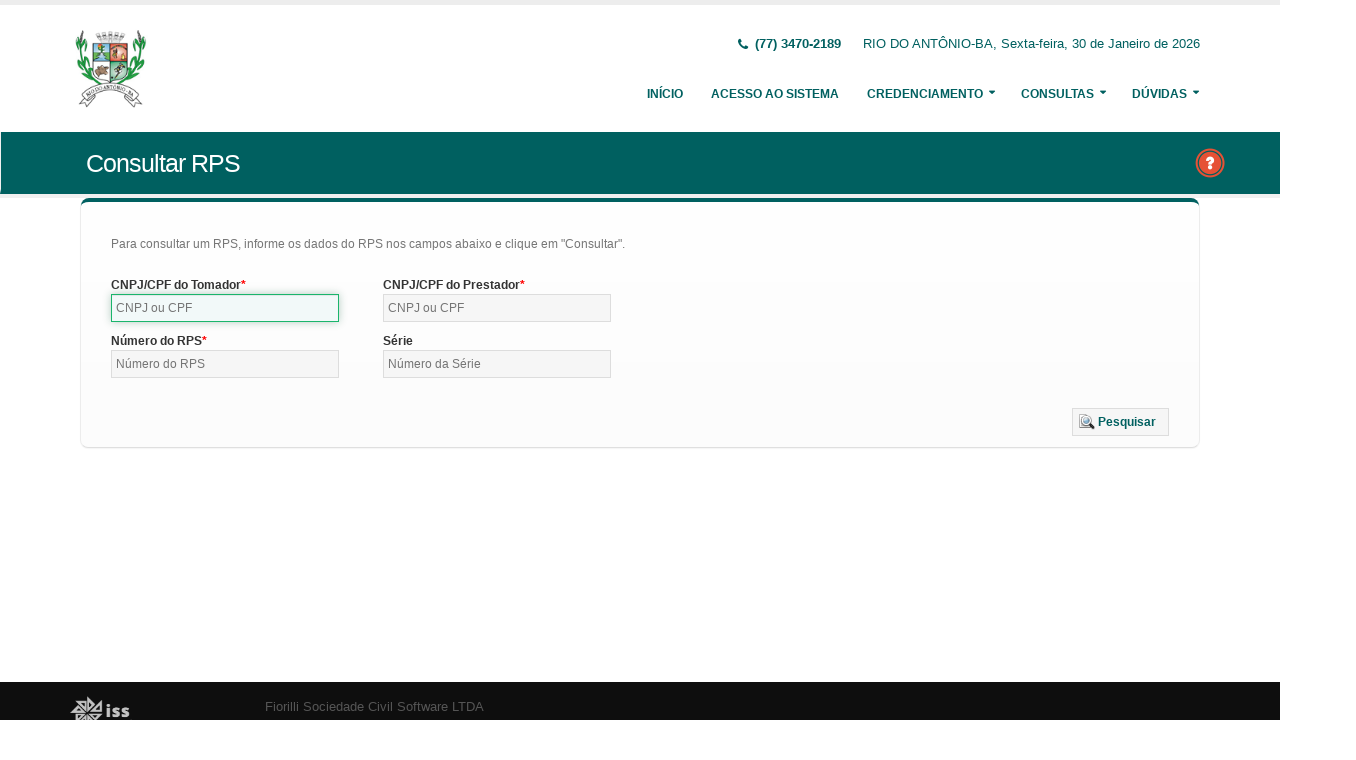

--- FILE ---
content_type: text/html;charset=UTF-8
request_url: http://portalrda.omnitech.inf.br/issweb/paginas/public/consulta/rps;jsessionid=c4PW5Sxyw-uNmSx69DAxhgkh.undefined
body_size: 4733
content:
<!DOCTYPE html>
<html xmlns="http://www.w3.org/1999/xhtml"><head id="j_idt2">
            <meta charset="utf-8" />
            <meta http-equiv="X-UA-Compatible" content="IE=edge" />
            <meta name="description" content="Nota Fiscal de Serviços Eletrônica" />
            <meta name="author" content="Fiorilli SC Software LTDA" />
            <meta content="text/html; charset=UTF-8" http-equiv="Content-Type" />

            
            <meta name="viewport" content="width=device-width, initial-scale=1.0, maximum-scale=1.0, user-scalable=no" />
            <title>ISSWEB :: Área Administrativa</title>
            <link rel="shortcut icon" type="image/x-icon" href="/issweb/resources/imagens/fiorilli_verde.ico" /><link type="text/css" rel="stylesheet" href="/issweb/javax.faces.resource/theme.css.xhtml?ln=primefaces-fiorilli-verde" /><link type="text/css" rel="stylesheet" href="/issweb/javax.faces.resource/botoes.css.xhtml;jsessionid=m5jPHGmNBYXwOm3ER6SiOA+3.undefined?ln=css" /><link type="text/css" rel="stylesheet" href="/issweb/javax.faces.resource/primefaces-fiorilli.css.xhtml;jsessionid=m5jPHGmNBYXwOm3ER6SiOA+3.undefined?ln=css" /><link type="text/css" rel="stylesheet" href="/issweb/javax.faces.resource/bootstrap/css/bootstrap.min.css.xhtml;jsessionid=m5jPHGmNBYXwOm3ER6SiOA+3.undefined?ln=vendor" /><link type="text/css" rel="stylesheet" href="/issweb/javax.faces.resource/font-awesome/css/font-awesome.css.xhtml;jsessionid=m5jPHGmNBYXwOm3ER6SiOA+3.undefined?ln=vendor" /><link type="text/css" rel="stylesheet" href="/issweb/javax.faces.resource/magnific-popup/magnific-popup.css.xhtml;jsessionid=m5jPHGmNBYXwOm3ER6SiOA+3.undefined?ln=vendor" /><link type="text/css" rel="stylesheet" href="/issweb/javax.faces.resource/theme.css.xhtml;jsessionid=m5jPHGmNBYXwOm3ER6SiOA+3.undefined?ln=css" /><link type="text/css" rel="stylesheet" href="/issweb/javax.faces.resource/theme-elements.css.xhtml;jsessionid=m5jPHGmNBYXwOm3ER6SiOA+3.undefined?ln=css" /><link type="text/css" rel="stylesheet" href="/issweb/javax.faces.resource/theme-animate.css.xhtml;jsessionid=m5jPHGmNBYXwOm3ER6SiOA+3.undefined?ln=css" /><link type="text/css" rel="stylesheet" href="/issweb/javax.faces.resource/skins/default.css.xhtml;jsessionid=m5jPHGmNBYXwOm3ER6SiOA+3.undefined?ln=css" /><link type="text/css" rel="stylesheet" href="/issweb/javax.faces.resource/theme-custom.css.xhtml;jsessionid=m5jPHGmNBYXwOm3ER6SiOA+3.undefined?ln=css" /><script type="text/javascript" src="/issweb/javax.faces.resource/modernizr/modernizr.min.js.xhtml;jsessionid=m5jPHGmNBYXwOm3ER6SiOA+3.undefined?ln=vendor"></script><link type="text/css" rel="stylesheet" href="/issweb/javax.faces.resource/components.css.xhtml;jsessionid=m5jPHGmNBYXwOm3ER6SiOA+3.undefined?ln=primefaces&amp;v=6.2" /><script type="text/javascript" src="/issweb/javax.faces.resource/jquery/jquery.js.xhtml;jsessionid=m5jPHGmNBYXwOm3ER6SiOA+3.undefined?ln=primefaces&amp;v=6.2"></script><script type="text/javascript" src="/issweb/javax.faces.resource/core.js.xhtml;jsessionid=m5jPHGmNBYXwOm3ER6SiOA+3.undefined?ln=primefaces&amp;v=6.2"></script><script type="text/javascript" src="/issweb/javax.faces.resource/components.js.xhtml;jsessionid=m5jPHGmNBYXwOm3ER6SiOA+3.undefined?ln=primefaces&amp;v=6.2"></script><script type="text/javascript" src="/issweb/javax.faces.resource/jquery/jquery-plugins.js.xhtml;jsessionid=m5jPHGmNBYXwOm3ER6SiOA+3.undefined?ln=primefaces&amp;v=6.2"></script><script type="text/javascript" src="/issweb/javax.faces.resource/keyfilter/keyfilter.js.xhtml;jsessionid=m5jPHGmNBYXwOm3ER6SiOA+3.undefined?ln=primefaces&amp;v=6.2"></script><script type="text/javascript" src="/issweb/javax.faces.resource/captcha/captcha.js.xhtml;jsessionid=m5jPHGmNBYXwOm3ER6SiOA+3.undefined?ln=primefaces&amp;v=6.2"></script><script type="text/javascript">if(window.PrimeFaces){PrimeFaces.settings.locale='pt_BR';}</script>

        <link href="http://fonts.googleapis.com/css?family=Open+Sans:200,300,400,600,700,800%7CShadows+Into+Light" rel="stylesheet" type="text/css" />
        <link href="http://fonts.googleapis.com/css?family=Open+Sans+Condensed:200,300,400,600,700,800%7CShadows+Into+Light" rel="stylesheet" type="text/css" />
        <link href="http://fonts.googleapis.com/css?family=Open+Sans+Light:200,300,400,600,700,800%7CShadows+Into+Light" rel="stylesheet" type="text/css" /><script type="text/javascript" src="/issweb/javax.faces.resource/util.js.xhtml;jsessionid=m5jPHGmNBYXwOm3ER6SiOA+3.undefined?ln=js"></script><script type="text/javascript" src="/issweb/javax.faces.resource/fiorilli-web-extension.js.xhtml;jsessionid=m5jPHGmNBYXwOm3ER6SiOA+3.undefined?ln=js"></script><script type="text/javascript" src="/issweb/javax.faces.resource/locales_primefaces.js.xhtml;jsessionid=m5jPHGmNBYXwOm3ER6SiOA+3.undefined?ln=js"></script></head><body>
        <div class="body">
            <header id="header" data-plugin-options="{&quot;stickyEnabled&quot;: true, &quot;stickyEnableOnBoxed&quot;: true, &quot;stickyEnableOnMobile&quot;: true, &quot;stickyStartAt&quot;: 57, &quot;stickySetTop&quot;: &quot;-57px&quot;, &quot;stickyChangeLogo&quot;: true}">
                <div class="header-body">
                    <div class="header-container container">
                        <div class="header-row">
                            <div class="header-column">
                                <div class="header-logo" style="max-width: 250px;"><a href="/issweb/home.xhtml;jsessionid=m5jPHGmNBYXwOm3ER6SiOA+3.undefined" class="ui-link ui-widget">
                                        <img alt="IssWeb" height="80" data-sticky-height="40" data-sticky-top="45" style="max-width: 200px" src="/issweb/temp_images/logo.jpg" /></a>
                                </div>
                            </div>
                            <div class="header-column">
                                <div class="header-row">
                                    <nav class="header-nav-top">
                                        <ul class="nav nav-pills">
                                            <li class="hidden-xs">
                                                <span class="ws-nowrap font-weight-bold text-color-primary"><i class="fa fa-phone"></i> (77) 3470-2189</span>
                                            </li>
                                            <li class="hidden-xs">
                                                <span class="ws-nowrap text-color-primary">RIO DO ANTÔNIO-BA,  Sexta-feira, 30 de Janeiro de 2026</span>
                                            </li>
                                        </ul>
                                    </nav>
                                </div>
                                <div class="header-row">
                                    <div class="header-nav">
                                        <button class="btn header-btn-collapse-nav botaoMenu" data-toggle="collapse" data-target=".header-nav-main">
                                            <i class="fa fa-bars"></i>
                                        </button>
                                        <div class="header-nav-main header-nav-main-effect-3 header-nav-main-sub-effect-3 collapse">
                                            <nav>
                                                <ul class="nav nav-pills" id="mainNav">
                                                    <li class="active" id="inicio"><a href="/issweb/home.xhtml;jsessionid=m5jPHGmNBYXwOm3ER6SiOA+3.undefined" class="ui-link ui-widget" accesskey="h" title="Tela Inicial">
                                                            Início
                                                        </a>
                                                    </li>
                                                    <li id="acesso"><a href="/issweb/paginas/login;jsessionid=m5jPHGmNBYXwOm3ER6SiOA+3.undefined" class="ui-link ui-widget" title="Acesso com senha ou certificado digital">
                                                            Acesso ao Sistema
                                                        </a>
                                                    </li>
                                                        <li class="dropdown" id="creden">
                                                            <a class="dropdown-toggle" href="#">
                                                                Credenciamento
                                                            </a>
                                                            <ul class="dropdown-menu">
                                                                <li>
                                                                </li>
                                                                <li><a id="linkCredenciamentoConvencional" href="/issweb/paginas/public/credenciamento/convencional;jsessionid=m5jPHGmNBYXwOm3ER6SiOA+3.undefined" class="ui-link ui-widget" title="Contribuinte ativo, prestador de serviços, estabelecido neste Município, que emite nota fiscal de forma habitual">
                                                                        NFS-e Convencional
                                                                    </a>
                                                                </li>
                                                                <li><a id="linkCredenciamentoAvulso" href="/issweb/paginas/public/credenciamento/avulso;jsessionid=m5jPHGmNBYXwOm3ER6SiOA+3.undefined" class="ui-link ui-widget" title="Contribuinte ativo, prestador de serviços, que emite nota fiscal com pouca frequência">
                                                                        NFS-e Avulsa
                                                                    </a>
                                                                </li>
                                                                <li><a id="linkCredenciamentoContribuintefora" href="/issweb/paginas/public/credenciamento/contribuintefora;jsessionid=m5jPHGmNBYXwOm3ER6SiOA+3.undefined" class="ui-link ui-widget" title="Empresa estabelecida em outro Município que presta serviços no território deste Município">
                                                                        Prestador de Outro Município
                                                                    </a>
                                                                </li>
                                                                <li><a id="linkCredenciamentoGrafica" href="/issweb/paginas/public/credenciamento/grafica;jsessionid=m5jPHGmNBYXwOm3ER6SiOA+3.undefined" class="ui-link ui-widget" title="Empresa responsável por confeccionar formulários de documentos fiscais">
                                                                        Gráfica
                                                                    </a>
                                                                </li>
                                                                <li><a id="linkCredenciamentoTomador" href="/issweb/paginas/public/credenciamento/tomador;jsessionid=m5jPHGmNBYXwOm3ER6SiOA+3.undefined" class="ui-link ui-widget" title="Pessoa física ou jurídica que é tomadora de serviços prestados neste Município">
                                                                        Tomador de Serviços
                                                                    </a>
                                                                </li>
                                                                <li>
                                                                </li>
                                                                <li>
                                                                </li>
                                                            </ul>
                                                        </li>
                                                        <li class="dropdown" id="consul">
                                                            <a class="dropdown-toggle" href="#">
                                                                Consultas
                                                            </a>
                                                            <ul class="dropdown-menu">
                                                                <li><a id="linkConsultarAutenticidade" href="/issweb/paginas/public/consulta/autenticidade;jsessionid=m5jPHGmNBYXwOm3ER6SiOA+3.undefined" class="ui-link ui-widget">
                                                                        Autenticidade NFS-e
                                                                    </a>
                                                                </li>
                                                                <li><a id="linkConsultarPrestador" href="/issweb/paginas/public/consulta/prestador;jsessionid=m5jPHGmNBYXwOm3ER6SiOA+3.undefined" class="ui-link ui-widget">
                                                                        Prestadores de Serviços
                                                                    </a>
                                                                </li>
                                                                <li><a id="linkConsultarRps" href="/issweb/paginas/public/consulta/rps;jsessionid=m5jPHGmNBYXwOm3ER6SiOA+3.undefined" class="ui-link ui-widget">
                                                                        RPS (Recibo Provisório de Serviços)
                                                                    </a>
                                                                </li>
                                                                <li><a id="linkConsultarProtocolo" href="/issweb/paginas/public/consulta/protocolo;jsessionid=m5jPHGmNBYXwOm3ER6SiOA+3.undefined" class="ui-link ui-widget">
                                                                        Protocolos
                                                                    </a>
                                                                </li>
                                                                <li><a id="linkConsultarAidf" href="/issweb/paginas/public/consulta/aidf;jsessionid=m5jPHGmNBYXwOm3ER6SiOA+3.undefined" class="ui-link ui-widget">
                                                                        AIDF (Autorização de Impressão de Documentos Fiscais)
                                                                    </a>
                                                                </li>
                                                                <li><a id="linkConsultarAliquota" href="/issweb/paginas/public/consulta/aliquota;jsessionid=m5jPHGmNBYXwOm3ER6SiOA+3.undefined" class="ui-link ui-widget">
                                                                        Atividades (LC 116/03 e CNAE)
                                                                    </a>
                                                                </li>
                                                                <li><a id="linkConsultarLoteRps" href="/issweb/paginas/public/consulta/loterps;jsessionid=m5jPHGmNBYXwOm3ER6SiOA+3.undefined" class="ui-link ui-widget">
                                                                        Lote RPS (Recibo Provisório de Serviços)
                                                                    </a>
                                                                </li>
                                                                <li><a id="linkReciboRetencao" href="/issweb/paginas/public/consulta/reciboretencao;jsessionid=m5jPHGmNBYXwOm3ER6SiOA+3.undefined" class="ui-link ui-widget">
                                                                        Recibo de Retenção
                                                                    </a>
                                                                </li>
                                                                <li><a id="linkConsultarSerie" href="/issweb/paginas/public/consulta/serie;jsessionid=m5jPHGmNBYXwOm3ER6SiOA+3.undefined" class="ui-link ui-widget">
                                                                        Serie das Notas
                                                                    </a>
                                                                </li>
                                                                <li><a id="linkConsultarEspecie" href="/issweb/paginas/public/consulta/especie;jsessionid=m5jPHGmNBYXwOm3ER6SiOA+3.undefined" class="ui-link ui-widget">
                                                                        Espécie das Notas
                                                                    </a>
                                                                </li>
                                                                <li><a id="linkValidarxml" href="/issweb/paginas/public/consulta/validarxml;jsessionid=m5jPHGmNBYXwOm3ER6SiOA+3.undefined" class="ui-link ui-widget">
                                                                        Validar XML
                                                                    </a>
                                                                </li>
                                                            </ul>
                                                        </li>
                                                        <li class="dropdown" id="duv">
                                                            <a class="dropdown-toggle" href="#">
                                                                Dúvidas
                                                            </a>
                                                            <ul class="dropdown-menu dropdown-menu-right">
                                                                <li><span id="pgManualCredenciamento">
                                                                        <a href="http://ftp.dcfiorilli.com.br/web/sia7/Manual/ManualISSWeb/Guia_Credenciamento_Consultas.pdf" target="_blank">Manual de Credenciamento
                                                                        </a></span>
                                                                </li>
                                                            </ul>
                                                        </li>
                                                </ul>
                                            </nav>
                                        </div>
                                    </div>
                                </div>
                            </div>
                        </div>
                    </div>
                </div>
            </header>

            <div role="main" class="main">
<form id="j_idt94" name="j_idt94" method="post" action="/issweb/paginas/public/consulta/rps;jsessionid=m5jPHGmNBYXwOm3ER6SiOA+3.undefined" enctype="application/x-www-form-urlencoded">
<input type="hidden" name="j_idt94" value="j_idt94" />

        <section class="page-header page-header-color page-header-primary pb-none">
            <div class="container">
                <div class="row">
                    <div class="left-wrapper pull-left">
                        <div class="col-md-12">
                            <h1 class="font-weight-light">Consultar RPS</h1>
                        </div>
                    </div>
                    <div class="right-wrapper pull-right"><span class="hidden-md hidden-sm hidden-xs ib"><div id="j_idt94:lbHelp"><a href="http://ftp.dcfiorilli.com.br/web/sia7/Manual/ManualISSWeb/Credenciamento/ConsultarRPS.html"><img src="/issweb/javax.faces.resource/ajuda.png.xhtml;jsessionid=m5jPHGmNBYXwOm3ER6SiOA+3.undefined?ln=imagens" title="Ajuda nesta página" /></a></div><script id="j_idt94:lbHelp_s" type="text/javascript">$(function(){PrimeFaces.cw("LightBox","widget_j_idt94_lbHelp",{id:"j_idt94:lbHelp",mode:"iframe"});});</script></span>
                    </div>
                </div>
            </div>
        </section><input type="hidden" name="javax.faces.ViewState" id="javax.faces.ViewState" value="4066532122603102218:674515287680858515" autocomplete="off" />
</form>

        <div class="container">
<form id="fConsultarRps" name="fConsultarRps" method="post" action="/issweb/paginas/public/consulta/rps;jsessionid=m5jPHGmNBYXwOm3ER6SiOA+3.undefined" class="customForm" enctype="application/x-www-form-urlencoded">
<input type="hidden" name="fConsultarRps" value="fConsultarRps" />


                <div id="panelFiltro" class=" featured-boxes">
                    <div class="featured-box featured-box-primary pt-none mt-none align-left">
                        <div class="box-content"><div id="fConsultarRps:pgFiltros">                      
                                <p>Para consultar um RPS, informe os dados do RPS nos campos abaixo e clique em &quot;Consultar&quot;.</p><div id="fConsultarRps:mensagens" class="ui-messages ui-widget" aria-live="polite"></div>

                                <div class="row">
                                    <div class="col-xs-12 col-sm-6 col-md-3">
                                        <label class="control-label show" for="itCpfCnpj">CNPJ/CPF do Tomador</label><input id="fConsultarRps:itCpfCnpj" name="fConsultarRps:itCpfCnpj" type="text" maxlength="18" placeholder="CNPJ ou CPF" onkeypress="maskCpfCnpj(this, cpfCnpj)" onblur="clearTimeout()" aria-required="true" class="ui-inputfield ui-inputtext ui-widget ui-state-default ui-corner-all w90" /><script id="fConsultarRps:itCpfCnpj_s" type="text/javascript">PrimeFaces.cw("InputText","widget_fConsultarRps_itCpfCnpj",{id:"fConsultarRps:itCpfCnpj"});</script>
                                    </div>
                                    <div class="col-xs-12 col-sm-6 col-md-3">
                                        <label class="control-label show" for="itCpfCnpjP">CNPJ/CPF do Prestador</label><input id="fConsultarRps:itCpfCnpjP" name="fConsultarRps:itCpfCnpjP" type="text" maxlength="18" placeholder="CNPJ ou CPF" onkeypress="maskCpfCnpj(this, cpfCnpj)" onblur="clearTimeout()" aria-required="true" class="ui-inputfield ui-inputtext ui-widget ui-state-default ui-corner-all w90" /><script id="fConsultarRps:itCpfCnpjP_s" type="text/javascript">PrimeFaces.cw("InputText","widget_fConsultarRps_itCpfCnpjP",{id:"fConsultarRps:itCpfCnpjP"});</script>
                                    </div>
                                </div>
                                <div class="row">
                                    <div class="col-xs-12 col-sm-6 col-md-3">
                                        <label class="control-label show" for="itNroRps">Número do RPS</label><script id="fConsultarRps:j_idt107_s" type="text/javascript">$(function(){PrimeFaces.cw("KeyFilter","widget_fConsultarRps_j_idt107",{id:"fConsultarRps:j_idt107",target:"fConsultarRps:j_idt106",mask:"pint"});});</script><input id="fConsultarRps:j_idt106" name="fConsultarRps:j_idt106" type="text" maxlength="50" placeholder="Número do RPS" aria-required="true" class="ui-inputfield ui-inputtext ui-widget ui-state-default ui-corner-all w90" /><script id="fConsultarRps:j_idt106_s" type="text/javascript">PrimeFaces.cw("InputText","widget_fConsultarRps_j_idt106",{id:"fConsultarRps:j_idt106"});</script>
                                    </div>
                                    <div class="col-xs-12 col-sm-6 col-md-3">
                                        <label class="show">Série</label><input id="fConsultarRps:j_idt109" name="fConsultarRps:j_idt109" type="text" maxlength="20" placeholder="Número da Série" class="ui-inputfield ui-inputtext ui-widget ui-state-default ui-corner-all w90" /><script id="fConsultarRps:j_idt109_s" type="text/javascript">PrimeFaces.cw("InputText","widget_fConsultarRps_j_idt109",{id:"fConsultarRps:j_idt109"});</script>
                                    </div>
                                </div>

                                <div class="text-right mt-lg"><button id="fConsultarRps:j_idt117" name="fConsultarRps:j_idt117" class="ui-button ui-widget ui-state-default ui-corner-all ui-button-text-icon-left" onclick="PrimeFaces.ab({s:&quot;fConsultarRps:j_idt117&quot;,p:&quot;fConsultarRps&quot;,u:&quot;fConsultarRps&quot;,ps:true});return false;" type="submit"><span class="ui-button-icon-left ui-icon ui-c pesquisar"></span><span class="ui-button-text ui-c">Pesquisar</span></button><script id="fConsultarRps:j_idt117_s" type="text/javascript">PrimeFaces.cw("CommandButton","widget_fConsultarRps_j_idt117",{id:"fConsultarRps:j_idt117"});</script>
                                </div></div>

                        </div>
                    </div>
                </div><input type="hidden" name="javax.faces.ViewState" id="javax.faces.ViewState" value="4066532122603102218:674515287680858515" autocomplete="off" />
</form>
        </div>
            </div>

            <footer class="short p-none m-none pt-sm mt-sm" id="footer">
                <div class="footer-copyright">
                    <div class="container">
                        <div class="row">
                            <div class="col-xs-4 col-sm-3 col-md-2 col-lg-2 col-xl-1"><a href="/issweb/home.xhtml;jsessionid=m5jPHGmNBYXwOm3ER6SiOA+3.undefined" class="ui-link ui-widget logo"><img src="/issweb/javax.faces.resource/logo_footer.png.xhtml;jsessionid=m5jPHGmNBYXwOm3ER6SiOA+3.undefined?ln=imagens" height="32" /></a>
                                <span class="text-color-light text-xs">v. 3.7.2</span>
                            </div>
                            <div class="col-xs-8 col-sm-9 col-md-10 col-lg-10 col-xl-11">
                                <a href="http://www.fiorilli.com.br" target="_blank" style="color: #555 !important;">Fiorilli Sociedade Civil Software LTDA
                                </a>
                                <p class="text-primary">&copy; Copyright 2012-2026. Todos os Direitos Reservados.
                                </p>
                            </div>
                        </div>
                    </div>
                </div>
            </footer>
        </div><div id="j_idt146"></div><script id="j_idt146_s" type="text/javascript">$(function(){PrimeFaces.cw("AjaxStatus","widget_j_idt146",{id:"j_idt146",start:function(){PF('statusDialog').show();},success:function(){PF('statusDialog').hide();}});});</script><span id="msgGrowl"></span><script id="msgGrowl_s" type="text/javascript">$(function(){PrimeFaces.cw("Growl","messageGrowl",{id:"msgGrowl",sticky:false,life:5000,escape:false,keepAlive:false,msgs:[]});});</script><div id="dStatus" class="ui-dialog ui-widget ui-widget-content ui-corner-all ui-shadow ui-hidden-container"><div class="ui-dialog-content ui-widget-content"><img src="/issweb/javax.faces.resource/ajax_loader.gif.xhtml;jsessionid=m5jPHGmNBYXwOm3ER6SiOA+3.undefined?ln=imagens" />
            <span class="font-weight-bold text-color-primary">
                    Por Favor, aguarde...
                </span></div></div><script id="dStatus_s" type="text/javascript">$(function(){PrimeFaces.cw("Dialog","statusDialog",{id:"dStatus",draggable:false,resizable:false,modal:true,width:"230",appendTo:"@(body)"});});</script><script id="j_idt149_s" type="text/javascript">$(function(){PrimeFaces.cw("ConfirmDialog","widget_j_idt149",{id:"j_idt149",global:true});});</script><div id="j_idt149" class="ui-confirm-dialog ui-dialog ui-widget ui-widget-content ui-corner-all ui-shadow ui-hidden-container"><div class="ui-dialog-titlebar ui-widget-header ui-helper-clearfix ui-corner-top"><span id="j_idt149_title" class="ui-dialog-title"></span><a href="#" class="ui-dialog-titlebar-icon ui-dialog-titlebar-close ui-corner-all" aria-label="Close"><span class="ui-icon ui-icon-closethick"></span></a></div><div class="ui-dialog-content ui-widget-content"><span class="ui-icon ui-confirm-dialog-severity"></span><span class="ui-confirm-dialog-message"></span></div><div class="ui-dialog-buttonpane ui-dialog-footer ui-widget-content ui-helper-clearfix"><button id="j_idt150" name="j_idt150" class="ui-button ui-widget ui-state-default ui-corner-all ui-button-text-icon-left ui-confirmdialog-yes" type="button"><span class="ui-button-icon-left ui-icon ui-c confirmar"></span><span class="ui-button-text ui-c">Sim</span></button><script id="j_idt150_s" type="text/javascript">PrimeFaces.cw("CommandButton","widget_j_idt150",{id:"j_idt150"});</script><button id="j_idt151" name="j_idt151" class="ui-button ui-widget ui-state-default ui-corner-all ui-button-text-icon-left ui-confirmdialog-no" type="button"><span class="ui-button-icon-left ui-icon ui-c cancelar"></span><span class="ui-button-text ui-c">Não</span></button><script id="j_idt151_s" type="text/javascript">PrimeFaces.cw("CommandButton","widget_j_idt151",{id:"j_idt151"});</script></div></div><script type="text/javascript" src="/issweb/javax.faces.resource/jquery.appear/jquery.appear.min.js.xhtml;jsessionid=m5jPHGmNBYXwOm3ER6SiOA+3.undefined?ln=vendor"></script><script type="text/javascript" src="/issweb/javax.faces.resource/jquery.easing/jquery.easing.min.js.xhtml;jsessionid=m5jPHGmNBYXwOm3ER6SiOA+3.undefined?ln=vendor"></script><script type="text/javascript" src="/issweb/javax.faces.resource/bootstrap/js/bootstrap.min.js.xhtml;jsessionid=m5jPHGmNBYXwOm3ER6SiOA+3.undefined?ln=vendor"></script><script type="text/javascript" src="/issweb/javax.faces.resource/common/common.min.js.xhtml;jsessionid=m5jPHGmNBYXwOm3ER6SiOA+3.undefined?ln=vendor"></script><script type="text/javascript" src="/issweb/javax.faces.resource/jquery.lazyload/jquery.lazyload.min.js.xhtml;jsessionid=m5jPHGmNBYXwOm3ER6SiOA+3.undefined?ln=vendor"></script><script type="text/javascript" src="/issweb/javax.faces.resource/magnific-popup/magnific-popup.js.xhtml;jsessionid=m5jPHGmNBYXwOm3ER6SiOA+3.undefined?ln=vendor"></script><script type="text/javascript" src="/issweb/javax.faces.resource/isotope/jquery.isotope.min.js.xhtml;jsessionid=m5jPHGmNBYXwOm3ER6SiOA+3.undefined?ln=vendor"></script><script type="text/javascript" src="/issweb/javax.faces.resource/theme.js.xhtml;jsessionid=m5jPHGmNBYXwOm3ER6SiOA+3.undefined?ln=js"></script><script type="text/javascript" src="/issweb/javax.faces.resource/theme.custom.js.xhtml;jsessionid=m5jPHGmNBYXwOm3ER6SiOA+3.undefined?ln=js"></script><script type="text/javascript" src="/issweb/javax.faces.resource/theme.init.js.xhtml;jsessionid=m5jPHGmNBYXwOm3ER6SiOA+3.undefined?ln=js"></script></body>
</html>

--- FILE ---
content_type: text/javascript
request_url: http://portalrda.omnitech.inf.br/issweb/javax.faces.resource/fiorilli-web-extension.js.xhtml;jsessionid=m5jPHGmNBYXwOm3ER6SiOA+3.undefined?ln=js
body_size: 1941
content:
FiorilliWebExtension = function () {
    this.ngZone = null;
    this.successCallback = null;
    this.errorCallback = null;
};

(function ($) {

    var _chromeExtensionId = 'hcbeidgfmkgomnehecnfelbcppoifoee';
    var _firefoxExtensionId = 'webextension@fiorilli.com.br';

    var _installUrlFirefox = 'https://addons.mozilla.org/firefox/addon/fiorilli-web-extension';
    var _installUrlChrome = 'https://chrome.google.com/webstore/detail/' + _chromeExtensionId;

    var eventPageRequestName = 'br.com.fiorilli.webextension.request';
    var eventPageResponseName = 'br.com.fiorilli.webextension.response';

    var pendingCommands = {};

    $.Promise = function (ngZone) {
        this.ngZone = ngZone;
        this.successCallback = function () {
        };
        this.errorCallback = null;
    };

    $.Promise.prototype.success = function (callback) {
        this.successCallback = callback;
        return this;
    };

    $.Promise.prototype.error = function (callback) {
        this.errorCallback = callback;
        return this;
    };

    $.Promise.prototype._invokeSuccess = function (result) {
        var _sucessCallback = function () {
            $._log('Success ignored (no callback registered)');
        };
        var callback = this.successCallback || _sucessCallback;
        this._apply(function () {
            callback(result);
        });
    };

    $.Promise.prototype._invokeError = function (result) {
        var _errorCallback = function () {
            $._log('Error ignored (no callback registered)');
        };
        var callback = this.errorCallback || _errorCallback;
        this._apply(function () {
            callback(result);
        });
    };

    $.Promise.prototype._apply = function (callback) {
        if (this.ngZone) {
            this.ngZone.run(function () {
                callback();
            });
        } else {
            callback();
        }
    };

    $.redirectToInstallPage = function () {
        window.open(navigator.userAgent.indexOf('Chrome') >= 0 ? _installUrlChrome : _installUrlFirefox, '_blank');
    };

    $._createContext = function (args) {
        var promise = new $.Promise(this.ngZone);
        if (args && args.success) {
            promise.success(args.success);
        }
        if (args && args.error) {
            promise.error(args.error);
        }
        return {promise: promise};
    };

    $.init = function (args) {

        if (args.ready) {
            this.ready = args.ready;
        }

        if (args.ngZone) {
            this.ngZone = args.ngZone;
        }

        var context = $._createContext(args);
        var metaId = document.querySelector('#' + CSS.escape(navigator.userAgent.indexOf('Chrome') >= 0 ? _chromeExtensionId : _firefoxExtensionId));
        if (metaId) {
            $._sendCommand(context, 'initialize', null);
        } else {
            setTimeout(function () {
                context.promise._invokeError({
                    success: false,
                    hasExtension: false,
                    exception: 'extension not installed '.concat(metaId)
                });
            }, 1000);
        }
        return context.promise;
    }

    $.listCertificates = function (args) {
        var context = $._createContext(args);
        $._sendCommand(context, 'listCertificates', null);
        return context.promise;
    }

    $.readCertificate = function (args) {
        if (!args) {
            args = {};
        }
        var request = {
            thumbprint: args.thumbprint
        };
        var context = $._createContext(args);
        $._sendCommand(context, 'readCertificate', request);
        return context.promise;
    }

    $.chooseCertificate = function (args) {
        var context = $._createContext(args);
        $._sendCommand(context, 'chooseCertificate', null);
        return context.promise;
    }

    $.signData = function (args) {

        if (!args) {
            args = {};
        }
        var request = {
            content: args.content,
            thumbprint: args.thumbprint,
            certificate: args.certificate || {}
        };
        var context = $._createContext(args);
        $._sendCommand(context, 'signData', request);
        return context.promise;
    }

    $.signPDF = function (args) {
        if (!args) {
            args = {};
        }
        var request = {
            content: args.content,
            contentPath: args.contentPath,
            thumbprint: args.thumbprint,
            certificate: args.certificate || {},
            pdf: args.pdf || {}
        };
        var context = $._createContext(args);
        $._sendCommand(context, 'signPDF', request);
        return context.promise;
    }

    $.signXMLElement = function (args) {
        var context;
        try {
            if (!args) {
                args = {};
            }
            var request = {
                content: args.content,
                xml: args.xml,
                thumbprint: args.thumbprint,
                certificate: args.certificate || {}
            };
            context = $._createContext(args);
            $._sendCommand(context, 'signXMLElement', request);
            return context.promise;
        } catch (ex) {
            window.console.error('Erro ao enviar comando:', ex);
            context = $._createContext(args);
            context.promise._invokeError({
                success: false,
                hasExtension: false,
                exception: ex
            });
        }
    }

    $.pdfViewer = function (args) {
        if (!args) {
            args = {};
        }
        var request = {
            content: args.content,
            thumbprint: args.thumbprint
        };
        var context = $._createContext(args);
        $._sendCommand(context, 'pdfViewer', request);
        return context.promise;
    }

    $.openXMLSignature = function (args) {
        if (!args) {
            args = {};
        }
        var request = {
            content: args.content
        };
        var context = $._createContext(args);
        $._sendCommand(context, 'openXMLSignature', request);
        return context.promise;
    }

    $.openPDFSignature = function (args) {
        if (!args) {
            args = {};
        }
        var request = {
            content: args.content
        };
        var context = $._createContext(args);
        $._sendCommand(context, 'openPDFSignature', request);
        return context.promise;
    }

    $._sendCommand = function (context, command, request) {
        var requestId = this._generateUUID();
        var requestContext = {
            context: context,
            request: {
                requestName: eventPageRequestName,
                message: {
                    requestId: requestId,
                    command: command,
                    request: request
                }
            }
        };
        pendingCommands[requestId] = requestContext;
        window.postMessage(requestContext.request, '*');
    }

    $._onResponseReceived = function (response) {

        if (!response || !response.message || !response.message.requestId) {
            $._log('Resposta inválida recebida:', response);
            return;
        }

        var request = pendingCommands[response.message.requestId];
        if (!request) {
            $._log('Nenhum comando correspondente encontrado para requestId:', response.message.requestId);
            return;
        }

        delete pendingCommands[response.message.requestId];

        try {
            if (response.message.success) {
                request.context.promise._invokeSuccess(response.message);
            } else {
                request.context.promise._invokeError(response.message);
            }
        } catch (ex) {
            $._log('Erro ao processar a resposta:', ex);
        }
    };


    $._generateUUID = function () {
        return ([1e7] + -1e3 + -4e3 + -8e3 + -1e11).replace(/[018]/g, (value) => (value ^ Math.random() * 16 >> value / 4).toString(16));
    };

    $._log = function (message, data) {
        if (data) {
            window.console.log('%c[Fiorilli Web Extension SDK]', 'color: green; font-weight: bold;', message, data);
        } else {
            window.console.log('%c[Fiorilli Web Extension SDK]', 'color: green; font-weight: bold;', message);
        }
    }

    window.addEventListener('message', function (event) {
        if (event && event.data && event.data.responseName === eventPageResponseName) {
            $._onResponseReceived(event.data);
        }
    });
}(FiorilliWebExtension.prototype));

if (typeof exports === 'object') {
    if (Object.defineProperties) {
        Object.defineProperties(exports, {
            'default': {
                value: FiorilliWebExtension
            },
            '__esModule': {
                value: true
            },
            'FiorilliWebExtension': {
                value: FiorilliWebExtension
            }
        });
    } else {
        exports['default'] = FiorilliWebExtension;
        exports.__esModule = true;
        exports.FiorilliWebExtension = FiorilliWebExtension;
    }
}
